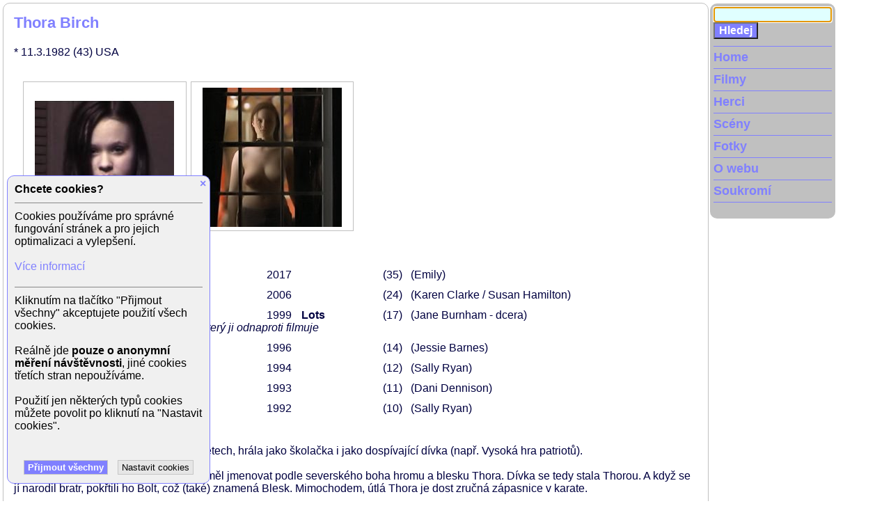

--- FILE ---
content_type: text/html; charset=UTF-8
request_url: https://www.xfilms.cz/herec/thora-birch
body_size: 9691
content:
<!doctype html>
<html lang="cs">
<head>
    <meta charset="utf-8"/>
    <meta name="viewport" content="width=device-width, initial-scale=1">
    <meta name="author" content="xfilms.cz">
    <meta name="robots" content="index, follow">
    <title>Thora Birch – herečka | xFilms.cz</title>
            <meta name="description" content=""/>
                <meta name="keywords" content="film, filmy, filmova databaze, herec, herci, herečka, herečky, celebrita, celebrity, osobnosti, nahe celebrity, nahé celebrity, celebrity cz, ceske celebrity, celebrity nahe, české celebrity, celebrity fotky, česke celebrity, slovenske celebrity"/>
            <link rel="stylesheet" type="text/css" href="/4/styles.css" media="all"/>
    <script type="text/javascript" src="/4/scripts.js"></script>
    <!-- Global site tag (gtag.js) - Google Analytics -->
    <script async src="https://www.googletagmanager.com/gtag/js?id=UA-3391108-1"></script>
    <script>
        window.dataLayer = window.dataLayer || [];

        function gtag() {
            dataLayer.push(arguments);
        }

        gtag('consent', 'default', {
            'ad_storage': 'denied',
            'ad_user_data': 'denied',
            'ad_personalization': 'denied',
            'analytics_storage': 'denied'
        });
        gtag('js', new Date());
        gtag('config', 'UA-3391108-1');
        gtag('config', 'G-Y2VTX2YSR2');
    </script>
</head>
<body>

<div class="envelope">

<div id="main" class="pbody">


<div class="ptext">
<div class="actor">
<script>
    // GA4 Item View
    gtag("event", "GA4_view_item", {
        items: [
            {
                item_id: "677",
                item_name: "Thora Birch",
                item_category: "Actor",
                quantity: 1
            }
        ]
    });
</script>
<script type="application/ld+json">
        {
        "@context": "http://schema.org",
        "@type": "Person",
        "name": "Thora Birch",
        "description": "",
        "image": "/"
        }
</script>
<h1 class="box">Thora Birch</h1>
<div class="box info">
            <span>* 11.3.1982</span>
                    <span>(43)</span>
                <span>USA</span>
        </div><div id="actor-carousel" class="carousel-view foto">
    <ul class="carousel-reel">
                <li class="frame gallery-pic">
            <div class="inner">
                <h2></h2>
                <a href="/foto/thora-birch/6911">
                    <img class="img-thumbnail" src="/image/gallery/americka-krasa/americka_krasa_04_thora_birch_sm.jpg" alt=""
                         title="Thora Birch  ve filmu Americká krása (1999, režie Sam Mendes)"
                         data-big-img="/image/gallery/americka-krasa/americka_krasa_04_thora_birch_full.jpg">
                </a>
            </div>
        </li>
                <li class="frame gallery-pic">
            <div class="inner">
                <h2></h2>
                <a href="/foto/thora-birch/6913">
                    <img class="img-thumbnail" src="/image/gallery/americka-krasa/americka_krasa_51_thora_birch_sm(1).jpg" alt=""
                         title="Thora Birch  ve filmu Americká krása (1999, režie Sam Mendes)"
                         data-big-img="/image/gallery/americka-krasa/americka_krasa_51_thora_birch_full.jpg">
                </a>
            </div>
        </li>
            </ul>
    <a href="/foto/thora-birch">Galerie: Thora Birch</a>
</div>
<div class="box scenes">
<div class="scene"><span class="film"><a href="/film/zemrit-stastny" title="Zemřít šťastný">Zemřít šťastný</a></span><span class="year">2017</span><span class="level"></span><span class="age" title="Věk: 35">35</span><span class="role">(Emily)</span><span class="description"></span></div>
<div class="scene"><span class="film"><a href="/film/temna-zakouti" title="Temná zákoutí">Temná zákoutí</a></span><span class="year">2006</span><span class="level"></span><span class="age" title="Věk: 24">24</span><span class="role">(Karen Clarke / Susan Hamilton)</span><span class="description"></span></div>
<div class="scene"><span class="film"><a href="/film/americka-krasa" title="Americká krása">Americká krása</a></span><span class="year">1999</span><span class="level">Lots</span><span class="age" title="Věk: 17">17</span><span class="role">(Jane Burnham - dcera)</span><span class="description">svlékne se v okně pro svého přítele, který ji odnaproti filmuje</span></div>
<div class="scene"><span class="film"><a href="/film/aljaska" title="Aljaška">Aljaška</a></span><span class="year">1996</span><span class="level"></span><span class="age" title="Věk: 14">14</span><span class="role">(Jessie Barnes)</span><span class="description"></span></div>
<div class="scene"><span class="film"><a href="/film/jasne-nebezpeci" title="Jasné nebezpečí">Jasné nebezpečí</a></span><span class="year">1994</span><span class="level"></span><span class="age" title="Věk: 12">12</span><span class="role">(Sally Ryan)</span><span class="description"></span></div>
<div class="scene"><span class="film"><a href="/film/hokus-pokus" title="Hokus pokus">Hokus pokus</a></span><span class="year">1993</span><span class="level"></span><span class="age" title="Věk: 11">11</span><span class="role">(Dani Dennison)</span><span class="description"></span></div>
<div class="scene"><span class="film"><a href="/film/vysoka-hra-patriotu" title="Vysoká hra patriotů">Vysoká hra patriotů</a></span><span class="year">1992</span><span class="level"></span><span class="age" title="Věk: 10">10</span><span class="role">(Sally Ryan)</span><span class="description"></span></div>
</div>
<div class="box article-part open-edit-menu" data-menu-id="edit64">
    
    
    
    Před kamerou stála poprvé ve čtyřech letech, hrála jako školačka i jako dospívající dívka (např. Vysoká hra patriotů).<br />
<br />
Její rodiče se těšili na chlapce, jenž se měl jmenovat podle severského boha hromu a blesku Thora. Dívka se tedy stala Thorou. A když se jí narodil bratr, pokřtili ho Bolt, což (také) znamená Blesk. Mimochodem, útlá Thora je dost zručná zápasnice v karate.<br />

    </div>
    <div class="bottom-line">Aktualizováno: 6.3.2004</div>
</div>
</div><!-- end of ptext -->
</div><!-- end of main -->
<div id="leftcol">
<div class="leftmenu">

<div id="mainsearch">
    <form name="hledej" action="/hledej" method="post" onSubmit="return hledej_neco();">
        <input type="hidden" name="odeslano" value="Hledej">
                <input type="text" name="hledej" value="" onClick="clearInput(this);">
        <input type="submit" class="tlacitko" name="odeslat" value="Hledej">
    </form>
<script type="text/JavaScript">
    if (document.body.clientWidth >= 1220) {
        inputFocus(document.hledej.hledej, false);
    }
</script>
</div><!-- mainsearch end -->

<div id="hbmenu"><a class="menu" href="javascript: void(0)" onclick="openMenu('mainmenu')">MENU</a></div>
<nav id="mainmenu">
<ul>
	<li class="first-mainmenu"><a class="menu" href="/">Home</a></li>
	<li><a class="menu" href="/filmy/">Filmy</a></li>
	<li><a class="menu" href="/herci/">Herci</a></li>
	<li><a class="menu" href="/sceny/">Scény</a></li>
	<li><a class="menu" href="/foto/">Fotky</a></li>
	<li><a class="menu" href="/o-webu">O webu</a></li>
    <li><a class="menu" href="/soukromi">Soukromí</a></li>
				    </ul>
</nav>

<br clear="all" />
</div><!-- end of lefmenu -->
</div><!-- end of leftcol -->

<br clear="all" />

<div class="pata">
	<div id="topstrip"></div>
</div><!-- pata end -->

<script type="text/javascript">
document.write ('<img src="https://toplist.cz/dot.asp?id=790443&http='+escape(document.referrer)+'&wi='+escape(window.screen.width)+'&he='+escape(window.screen.height)+'&cd='+escape(window.screen.colorDepth)+'&t='+escape(document.title)+'" width="1" height="1" border="0" alt="TOPlist" />');
</script>
<noscript><img src="https://toplist.cz/dot.asp?id=790443" border="0" alt="TOPlist" width="1" height="1"></noscript>

<!-- -0.59135508537292  -->

<div id="cookie-bar" class="cookie-bar">
<div class="close"><a href="javascript: void(0)" onclick="hideCookieBar()">&times;</a></div>
<div class="title">Chcete cookies?</div>
<div class="description">Cookies používáme pro správné fungování stránek a pro jejich optimalizaci a vylepšení.<br><br>
            <a href="/soukromi">Více informací</a></div>
<div id="cookie-settings">
<div class="label-row">
<input class="switcher" type="checkbox" id="cookie-analytics" name="cookie-analytics" value="1">
<label for="cookie-analytics" class="label-consent">Analytické cookies</label>
</div>
<div class="label-description">Analytické cookies umožňují sledovat, které stránky jsou nejzajímavější a které naopak netáhnou nebo dokonce obsahují chyby.</div>
<div class="agree-buttons">
<button class="button main" name="saveCookieConsent" value="Uložit" onclick="return setCookieConsent()">Uložit nastavení cookies</button>
</div>
</div>
<div id="cookie-help" class="description">Kliknutím na tlačítko "Přijmout všechny" akceptujete použití všech cookies.<br><br>
                        Reálně jde <b>pouze o anonymní měření návštěvnosti</b>, jiné cookies třetích stran nepoužíváme.<br><br>
                        Použití jen některých typů cookies můžete povolit po kliknutí na "Nastavit cookies".<br><br></div>
<div id="agree-buttons" class="agree-buttons">
<button class="button main" name="saveAllCookies" value="Souhlasím" onclick="return setAllCookies()">Přijmout všechny</button>
<button class="button" name="setCookies" value="Nastavení" onclick="return showCookieSettings()">Nastavit cookies</button>
</div>
</div>

</div><!-- envelope end -->
</body>
</html>



--- FILE ---
content_type: application/javascript
request_url: https://www.xfilms.cz/4/scripts.js
body_size: 21972
content:
/*
 when any input field is focused, set to true to do not change the focus
 @param force - force focus on the element even if it was focused earlier
 */
var inputFocused = false;
function inputFocus(element, force) {
	if (!inputFocused || force) {
		element.focus();
		inputFocused = true;
	}
}

function changeStyle(id, styleName) {
	var item = document.getElementById(id)
	if (item) {
		item.className = styleName;
	}
	return false;
}

function cChangeDisplay(id){
	const element = document.getElementById(id);
	if (element) {
		const hidden = (element.style.display != 'block');
		if(hidden){
			element.style.display='block';
		}else{
			element.style.display='none';
		}
	}
	return false;
}

function cMakeMail(name, domain, title) {
	if (!title || title == undefined || title == '') title = name + '@' + domain;
	document.write('<a href="mailto:' + name + '@' + domain + '">' + title + '</a>');
}

/** Old menu */
var id2Hide;
var id2Disable = '';	// ID of element which should be hidden even when mouse over
var hideTimeout;

function cShowVisibility(id) {
	if (id == id2Hide) clearTimeout(hideTimeout);
	else cHideVisibilityDelayed();
	if (id != id2Disable) {
		var element;
		if (element = document.getElementById(id)) {
			element.style.visibility='visible';
		}
	}
	event.preventDefault();
	return false;
}

function cHideVisibility(id) {
	id2Hide = id;
	hideTimeout = setTimeout("cHideVisibilityDelayed()", 200);
	return false;
}

function cHideVisibilityDelayed() {
	var element;
	if (element = document.getElementById(id2Hide)) {
		element.style.visibility='hidden';
	}
	return false;
}
/** /Old menu */

/** Menu -* opening / closing */
var openMenus = new Array();
var openMenusIndex = 0;
function openMenu(id) {
	closeAllMenus();
	if (document.getElementById(id)) {
		document.getElementById(id).style.visibility="visible";
		document.getElementById(id).style.display="block";
		openMenus[openMenusIndex++] = id;
	}
	return false;
}
function closeMenu(id) {
	if (document.getElementById(id)) {
		document.getElementById(id).style.visibility="hidden";
		document.getElementById(id).style.display="none";
	}
	return false;
}
function closeAllMenus() {
	for (i=0; i<openMenus.length; i++) {
		closeMenu(openMenus[i])
	}
	return false;
}
/** /Menu -* opening / closing */

function cSetCookie(name,value,days) {
	if (days) {
		var date = new Date();
		date.setTime(date.getTime()+(days*24*60*60*1000));
		var expires = "; expires="+date.toGMTString();
	}
	else var expires = "";
	document.cookie = name+"="+value+expires+"; path=/";
}
function cGetCookie(name) {
	var value = "";
	if (document.cookie.length>0) {
		c_start=document.cookie.indexOf(name + "=");
		if (c_start!=-1) {
			c_start=c_start + name.length+1;
			c_end=document.cookie.indexOf(";",c_start);
			if (c_end==-1) c_end=document.cookie.length;
			value =  unescape(document.cookie.substring(c_start,c_end));
		}
	}
	return value;
}

var doubleClick = false;	// indicates if there was a click in a short time interval before
function setDoubleClick() {
	doubleClick = true;
	setTimeout(clearDoubleClick, 500);
}
function clearDoubleClick() {
	doubleClick = false;
}

/** displays detail of a log entry */
function showLogDetail(logId) {
	var element = document.getElementById('log-detail-' + logId);
	if (element) {
		element.className = 'log-detail-opened';
	}
}

/** hides detail of a log entry */
function hideLogDetail(logId) {
	var element = document.getElementById('log-detail-' + logId);
	if (element) {
		element.className = 'log-detail';
	}
}

/** Displays an HTML DOM element with given id. Creates it as DIV if not exists.
 * id - ID of an element
 * className - name of the CSS class
 * stopPropagation - sets onclick event.stoopPropagation()
 */
function showDiv(id, className, stopPropagation) {
	let divElement = document.getElementById(id);
	if ( !divElement ) {
		// DIV doesn't exist yet => create new
		divElement = document.createElement('div');
		divElement.id = id;
		divElement.className = className;
		if (stopPropagation) {
			divElement.addEventListener('click', function() {
				event.stopPropagation();
			});
		}
		document.body.appendChild(divElement);
	}
	divElement.style.display = 'block';
	return divElement;
}

/** Closes an HTML DOM element with given id.
 * id - ID of an element
 */
function closeDiv(id) {
	const divElement = document.getElementById(id);
	if (divElement) {
		divElement.style.display = 'none';
	}
}

/** Displays "fade" DIV across whole browser window
 * closeOnClick - defines if fader should be closed by clicking on it
 * closeWithFader - ID of the HTML element to be closed together with fader
 */
function showFader(closeOnClick, closeWithFader) {
	const fader = showDiv('modal-fade', 'modal-fade', false);
	document.body.style.overflow = 'hidden';
	if (closeOnClick) {
		fader.addEventListener('click', function () {
			closeFader(closeWithFader);
		});
	}
}
/** Hides "fade" DIV
 * closeWithFader - ID of the HTML element to be closed together with fader
 */
function closeFader(closeWithFader) {
	closeDiv(closeWithFader);
	closeDiv('modal-fade');
	document.body.style.overflow = 'unset';
}

/** Na stisknuti Escape zavre modalni okna **/
document.addEventListener("keydown", closeModals);

function closeModals(evt) {
    var pressedKey = evt.keyCode || evt.which;
    if ( pressedKey == 27 ) {  // Escape - zavreme
		closeDiv('zoomed-image');
		closeFader();
        closeRestore();
    } else {
        //alert(pressedKey);  // pokud by bylo potreba zjistit cislo dalsi klavesy
    }
}

/** Closes itself element - sets display: none */
function closeParent(element) {
	element.parentElement.style.display='none';
}

/** Sets content of the HTML element (means changes its content)
 *
 * @param id - ID of th HTML element
 * @param type - type of th HTML element (either INPUT or "normal" HTML div, span or whatever else)
 * @param content - new content/value
 * @returns {boolean} - returns true if element exists
 */
function setContent(content, id, type) {
	const element = document.getElementById(id);
	if (!element) {
		return false;
	}
	if ('INPUT' == type) {
		element.value = content;
	} else if ('WHISPERER' == type) {
		element.innerHTML = content;
		if (content.length > 0) {
			element.style.display = 'block';
		} else {
			element.style.display = 'none';
		}
	} else {
		element.innerHTML = content;
	}
	return true;
}

/** Creates SEO URL form given FORM INPUT
 *
 * @param idSrc - ID of the source INPUT (with normal text)
 * @param idDest - ID of the SEO URL INPUT
 * @returns {boolean} - returns true for backward compatibility
 */
function getSeoUrl(idSrc, idDest) {
	const source = document.getElementById(idSrc);
	if (source) {
		ajaxCall('GET', '/ajax.php', 'action=generateseourl&url='+source.value, true, function(data) {
			setContent(data, idDest, 'INPUT');
		}, suppressError);
	}
	return false;
}

/*************************** Cookie bar consent functions *************************************/
/** Displays cookie consent settings */
function showCookieSettings() {
	document.getElementById('cookie-settings').style.display = 'block';
	document.getElementById('cookie-help').style.display = 'none';
	document.getElementById('agree-buttons').style.display = 'none';
}

/** Enables all cookie types */
function setAllCookies() {
	saveCookieConsent('1', '1');
}

/** Rejects all cookie types */
function rejectAllCookies() {
	saveCookieConsent('0', '0');
}


/** Reads settings from the form and saves cookie types according to user choice */
function setCookieConsent() {
	// Get data from form
	var cookieAnalytics = getConsentValue('cookie-analytics');
	var cookieAdvertisement = getConsentValue('cookie-advertisement');
	saveCookieConsent(cookieAnalytics, cookieAdvertisement);
}

/** Reads form input for one cookie consent */
function getConsentValue(id) {
	var element = document.getElementById(id);
	if (element) {
		if (element.checked) {
			return "1";
		}
	}
	return "0"; //default is false
}

/** Saves cookie consent for user */
function saveCookieConsent(cookieAnalytics, cookieAdvertisement) {
	cookieAdvertisement = 0;	// advertisement cookies are not used yet
	// Set cookies. Advertisement cookies are not used yet.
	cSetCookie('cookie-analytics', cookieAnalytics, 365);
	//cSetCookie('cookie-advertisement', cookieAdvertisement, 365);
	cSetCookie('cookie-consent', new Date().getTime(), 365);
	updateConsent(cookieAnalytics, cookieAdvertisement);
	logCookieConsent(cookieAnalytics, cookieAdvertisement);
	confirmSaveConsent();
	return false;
}

/** Writes log input for cookie consent setting */
function logCookieConsent(cookieAnalytics, cookieAdvertisement) {
	//getAjaxContent('/ajax.php', 'action=logCookieConsent&cookie-analytics=' + cookieAnalytics + '&cookie-advertisement=' + cookieAdvertisement, '', '');
	const query = 'action=logCookieConsent&cookie-analytics=' + cookieAnalytics + '&cookie-advertisement=' + cookieAdvertisement;
	ajaxCall('GET', '/ajax.php', query, true, defaultSuccess, suppressError);
}

/** Shows cookie setting save confirmation after setting consent */
function confirmSaveConsent() {
	var element = document.getElementById('cookie-bar');
	if (element) {
		element.innerHTML = '<div class="msg success">Nastavení bylo uloženo</div>';
	}
	element = document.getElementById('cookie-message');
	if (element) {
		element.innerHTML = '<div class="msg success">Nastavení bylo uloženo</div>';
		element.className = "cookie-bar";
	}
	setTimeout(hideCookieBar, 5000);
}

/** Hides cookie bar or cookie message after setting consent */
function hideCookieBar() {
	var element = document.getElementById('cookie-bar');
	if (element) {
		element.className = "cookie-bar hidden";
	}
	element = document.getElementById('cookie-message');
	if (element) {
		element.className = "cookie-bar hidden";
	}
}

// Update consent after set consent by the user
function updateConsent(cookieAnalytics, cookieAdvertisement) {
	updateConsentGoogle(cookieAnalytics, cookieAdvertisement);
}

// Update consent for Google
function updateConsentGoogle(cookieAnalytics, cookieAdvertisement) {
	if (cookieAnalytics == 1) {
		gtag('consent', 'update', {
		'analytics_storage': 'granted'
		});
	}
	if (cookieAdvertisement == 1) {
		gtag('consent', 'update', {
			'ad_storage': 'granted'
		});
	}
}
/*************************** /Cookie bar consent functions *************************************/

/** Displays image with bigger dimensions in an overlay layer
 * image - an image DOM element
 */
function zoomImage(event, image) {
	if (!image) {
		console.log('No image to zoom');
		return false;
	}
	event.preventDefault();
	let imageScr = image.src;
	if(image.dataset.bigImg) {
		imageScr = image.dataset.bigImg;
	}
	showFader(true, 'zoomed-image');
	const imageElement = showDiv('zoomed-image', 'zoomed-image', false);
	imageElement.innerHTML = '<div class="envelope"><div class="inner"><span class="close" onclick="closeFader(\'zoomed-image\')">&times;</span><img src="' + imageScr + '"></div></div>';
}

function addZoom2Thubms() {
	const imageElements = document.getElementsByClassName('img-thumbnail');
	if (imageElements) {
		for (i = 0; i < imageElements.length; i++) {
			imageElements[i].addEventListener('click', function () {
				zoomImage(event, this)
			});
			console.log(imageElements[i]);
		}
	}
}

/** Closing elements that are closable = they have the "closableů CSS class */
function addCloseAction() {
	const closableElements = document.getElementsByClassName('closable');
	if (closableElements) {
		for (i = 0; i < closableElements.length; i++) {
			let closeElement = document.createElement('span');
			closeElement.innerHTML = '&times;';
			closeElement.className = 'close';
			closeElement.addEventListener('click', function () {
				closeParent(this);
			});
			closableElements[i].appendChild(closeElement);
		}
	}
}

document.addEventListener("DOMContentLoaded", function() {
	addCloseAction();
});

/** Functions for copying content of an element to clipboadr.
 * Elements that can be copied to clipboard have the "copy2clipboard" class
 */
function copy2clipboard(element) {
	if (element) {
		const text2copy = element.innerHTML;
		if (text2copy !== undefined) {
			navigator.clipboard.writeText(text2copy);
			return;
		}
	}
	alert('Není co zkopírovat!');
}

function addCopyAction() {
	const copyableElements = document.getElementsByClassName('copy2clipboard');
	if (copyableElements) {
		for (i = 0; i < copyableElements.length; i++) {
			copyableElements[i].addEventListener('click', function () {
				copy2clipboard(this);
			});
		}
	}
}

document.addEventListener("DOMContentLoaded", function() {
	addCopyAction();
});

/*************************** /Autocomplete *************************************/

function displayAutocompleteInput(index) {
	closeAutocompleteInputs();	// close all autocompleteres before opening a new one
	let elementText = document.getElementById('displayed-suggestion-' + index);
	if (elementText) {
		elementText.style.display = "none";
	}
	let elementInput = document.getElementById('input-suggestion-' + index);
	if (elementInput) {
		elementInput.style.display = 'unset';
		elementInput.focus();
		autocompleteActors(elementInput, index);
	}
}

/** Closes all opened autocompleters (should be only one but to be sure) */
function closeAutocompleteInputs() {
	//const maxIndex = 20;
	for (let index = 0; index <= maxIndex; index++) {
		closeAutocompleteInput(index);
	}
}

function closeAutocompleteInput(index) {
	let elementText = document.getElementById('displayed-suggestion-' + index);
	if (elementText) {
		elementText.style.display = "unset";
	}
	let elementInput = document.getElementById('input-suggestion-' + index);
	if (elementInput) {
		elementInput.style.display = 'none';
	}
	let elementSuggestions = document.getElementById('autocomplete-suggestions-' + index);
	if (elementSuggestions) {
		elementSuggestions.style.display = 'none';
	}
}

function setAutocompletedSuggestion(index) {
	let elementId = document.getElementById('suggestion-id-' + index);
	if (elementId) {
		elementId.value = event.target.dataset.actorid;
	}
	let elementText = document.getElementById('displayed-suggestion-' + index);
	if (elementText) {
		elementText.innerHTML = event.target.innerHTML;
		elementText.style.display = "unset";
	}
	let elementInput = document.getElementById('input-suggestion-' + index);
	if (elementInput) {
		elementInput.style.display = 'none';
	}
	let elementSuggestions = document.getElementById('autocomplete-suggestions-' + index);
	if (elementSuggestions) {
		elementSuggestions.style.display = 'none';
	}
	event.stopPropagation();
}

/** Na stisknuti Escape zavre modalni okna **/
document.addEventListener("keydown", closeAutocompleters);

function closeAutocompleters(event) {
	let pressedKey = event.keyCode || event.which;
	if ( pressedKey == 27 ) {  // Escape - zavreme
		closeAutocompleteInputs();
	}
}
/*************************** /Autocomplete *************************************/

/** Carousel object
 *
 * @param element - an HTML elment of the carousel
 * @param index - number of carousel within one page
 * @constructor
 */
class Carousel {

	constructor(element, index) {
		this.index = index;
		this.carouselElement = element;
		this.screenWidth = 0;
		this.frameWidth = 0;
		this.reelWidth = 0;
		this.reelPosition = 0;
		this.carouselElement.innerHTML += '<span id="arrow-left-' + this.index + '" class="arrow left" onclick="carousels[' + this.index + '].previousFrame()"></span>\n';
		this.carouselElement.innerHTML += '<span id="arrow-right-' + this.index + '" class="arrow right" onclick="carousels[' + this.index + '].nextFrame()"></span>\n';
		this.reelElement = this.carouselElement.children[0];
		this.carouselFrames = this.reelElement.children;
	}

	initialize() {
		if (this.carouselElement && this.reelElement) {
			this.screenWidth = this.carouselElement.offsetWidth;
			this.setFrameWidth();
			this.reset();
		}
	}

	previousFrame() {
		if (this.canMoveLeft()) {
			this.reelPosition += this.frameWidth;
			this.reelElement.style.left = this.reelPosition + 'px';
			this.showArrow('right');
		}
		if (!this.canMoveLeft()) {
			this.hideArrow('left');
		}
	}

	nextFrame() {
		if (this.canMoveRight()) {
			this.reelPosition -= this.frameWidth;
			this.reelElement.style.left = this.reelPosition + 'px';
			this.showArrow('left');
		}
		if (!this.canMoveRight()) {
			this.hideArrow('right');
		}
	}

	setFrameWidth() {
		this.frameWidth = this.screenWidth;
		if (this.screenWidth > 365) {
			this.frameWidth = this.screenWidth * 0.5;
		}
		if (this.screenWidth > 800) {
			this.frameWidth = this.screenWidth * 0.25;
		}
		if (this.carouselFrames) {
			for (var i = 0; i < this.carouselFrames.length; i++) {
				this.carouselFrames[i].style.width = this.frameWidth + 'px';
			}
			this.reelElement.style.width = i * this.frameWidth + 'px';
			this.reelWidth = this.reelElement.offsetWidth;
		}
	}

	canMoveLeft() {
		if (this.screenWidth > 0 && this.reelPosition < 0) {
			return true;
		}
		return false;
	}

	canMoveRight() {
		if (this.screenWidth > 0 && this.reelWidth + this.reelPosition > this.screenWidth) {
			return true;
		}
		return false;
	}

	hideArrow(direction) {
		document.getElementById('arrow-' + direction + '-' + this.index).style.display = 'none';
	}

	showArrow(direction) {
		document.getElementById('arrow-' + direction + '-' + this.index).style.display = 'block';
	}

	reset() {
		this.reelPosition = 0;
		this.reelElement.style.left = '0px';
		this.hideArrow('left');
		if (this.canMoveRight()) {
			this.showArrow('right');
		} else {
			this.hideArrow('right');
		}
	}
}

var carousels = [];
function initializeCarousels() {
	var carouselElements = document.getElementsByClassName('carousel-view');
	for (var i = 0; i < carouselElements.length; i++) {
		carousels[i] = new Carousel(carouselElements[i], i);
	}
	adjustCarousels();
}
function adjustCarousels() {
	for (var i = 0; i < carousels.length; i++) {
		carousels[i].initialize();
	}
}
window.addEventListener("resize", adjustCarousels);
document.addEventListener("DOMContentLoaded", function() {
	initializeCarousels();
	addZoom2Thubms();	// Has to be after initializing carousels
});

/* Wake lock - do not let lock mobile */
let wakeLock = null;
async function requestWakeLock() {
	try {
		wakeLock = await navigator.wakeLock.request('screen');
		console.log('Wake Lock aktivní');
		wakeLock.addEventListener('release', () => {
			console.log('Wake Lock uvolněn');
		});
	} catch (err) {
		console.error(`${err.name}, ${err.message}`);
	}
}/** New version of AJAX methods */

/** Returns XMLHttpRequest object. There is the same method for all new browser.
 * Methods for older browser can be used alternatively, see common/ajax.js.
 */
function getXhttp() {
	const xhttp = new XMLHttpRequest();
	return xhttp;
}

/** Sends AJAX request to a given URL and calls calback funcion
 *
 * @param method - GET, POST or JSON (POSTs JSON data string)
 * @param url - URL to send the request
 * @param data - data to be sent to server
 * @param async - true or false
 * @param success - callback function for success AJAX response (default does nothing)
 * @param error - callback function for error AJAX response (default displays JavaScript alert)
 */
function ajaxCall(method, url, data, async, success, error) {
	console.log(data);
	let contentType = "application/x-www-form-urlencoded";
	if ('JSON' == method) {
		method = 'POST';
		contentType = "application/json";
	}
	if ('POST' != method) {
		method = 'GET';	// GET request by default
	}
	if (method == 'GET') {
		url += '?' + data;	// send data within URL for GET request
	}
	if (!async) {
		async = true;	// asynchronous request by default
	}
	if (success == undefined || success == '') {
		success = defaultSuccess;
	}
	if (error == undefined || error == '') {
		error = defaultError;
	}
	const xhttp = getXhttp();
	/*xhttp.onload = function() {
		callback(xhttp.responseText);
	}*/
	xhttp.onreadystatechange = function() {
		if (this.readyState == 4) {
			if (this.status == 200) {
				success(xhttp.responseText);
			} else {
				error();
			}
		}
	}
	xhttp.open(method, url, async);
	if (method == 'POST') {
		// POST request needs an extra header and data sent within BODY
		xhttp.setRequestHeader("Content-type", contentType);
		//xhttp.setRequestHeader("Content-type", "application/x-www-form-urlencoded");
		//xhttp.setRequestHeader("Content-type", "application/json; charset=utf-8");
		xhttp.send(data);
	} else {
		xhttp.send();
	}
}

/** Handles successful AJAX response if not specified successs callback function
 *
 */
function defaultSuccess(data) {
	// do nothing
}

/** Handles error during AJAX call if not specified error callback function
 *
 */
function defaultError() {
	alert('Error!');
}

/** Suppresses error during AJAX call (if it is not desirable to display error).
 * Should be specified as @error in AJAX call.
 *
 */
function suppressError() {
	// do nothing (yet)
}
function hledej_neco() {
	hledej = document.hledej.hledej.value;
	if (hledej.length < 2) {
		alert('Hledaný výraz musí být alespoň dvoupísmenný!');
		return false;
	} else {
		return true;
	}
}

function clearInput(prvek) {
	if (doubleClick) {
		prvek.value = '';
		clearDoubleClick();
	} else {
		setDoubleClick();
		setTimeout(clearDoubleClick, 500);
	}
}

function showOlderTV(filmId) {
    ga('send', 'event', 'Link', 'click', 'Older OnTV');
    $query = "action=olderTV&id=" + filmId;
    ajaxCall('POST', '/ajax.php', $query, true, function(data) {
    	setContent(data, 'ontv-older', 'DIV');
	}, defaultError);
}

/** Searches for actors based on the search term
 * @var searchInput - HTML elemnt with text value
 * @var index - index (number) of autocompleter (enables more autocompleters on one page)
 */
let startSearchTimeout;
function autocompleteActors(searchInput, index) {
	clearTimeout(startSearchTimeout);
	startSearchTimeout = setTimeout(function(){
		let search = searchInput.value;
		$query = "action=suggestActors&search=" + search;
		ajaxCall('POST', '/ajax.php', $query, true, function(data) {
			setContent(data, 'autocomplete-suggestions-' + index, 'WHISPERER');
		}, defaultError);
	}, 300);
}
